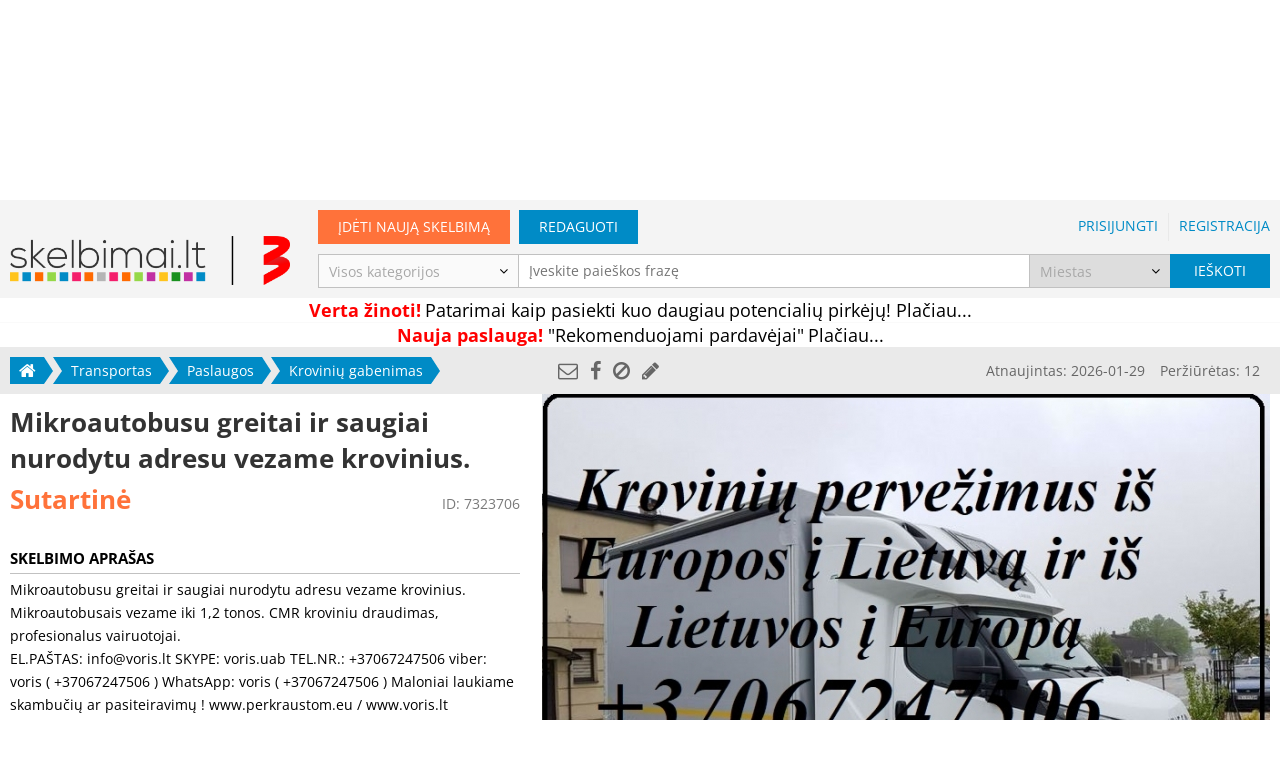

--- FILE ---
content_type: text/html; charset=UTF-8
request_url: https://www.skelbimai.lt/skelbimas/mikroautobusu-greitai-ir-saugiai-nurodytu-adresu-vezame-krovinius-7323706
body_size: 7339
content:
<!DOCTYPE HTML>
<html lang="lt" prefix="og: http://ogp.me/ns# fb: http://ogp.me/ns/fb#"><head><meta http-equiv="Content-Type" content="text/html; charset=UTF-8"><meta name="viewport" content="width=device-width, initial-scale=1.0, user-scalable=no"><title>Krovinių gabenimas: Mikroautobusu greitai ir saugiai nurodytu adresu vezame krovinius. | Skelbimai.lt - nemokami skelbimai</title><base href="https://www.skelbimai.lt"><link rel="icon" href="/favicon.ico"><meta name="description" content="Mikroautobusu greitai ir saugiai nurodytu adresu vezame krovinius. Mikroautobusais vezame iki 1,2 tonos. CMR kroviniu draudimas, profesionalus vairuotojai. EL."/><link rel="canonical" href="https://www.skelbimai.lt/skelbimas/mikroautobusu-greitai-ir-saugiai-nurodytu-adresu-vezame-krovinius-7323706"/><meta name="verify-webtopay" content="eae3db99dc6bbe98f13f418774e65547"><meta name="google-site-verification" content="wCRO95ckZK0jK5DgJH3YKzKCF2PQ_rr0gSEm3eKRq9U"/><meta property="fb:app_id" content="460085697386747"/><meta property="og:type" content="product"><meta property="og:url" content="https://www.skelbimai.lt/skelbimas/mikroautobusu-greitai-ir-saugiai-nurodytu-adresu-vezame-krovinius-7323706"><meta property="og:title" content="Krovinių gabenimas: Mikroautobusu greitai ir saugiai nurodytu adresu vezame krovinius."><meta property="og:description" content="Mikroautobusu greitai ir saugiai nurodytu adresu vezame krovinius. Mikroautobusais vezame iki 1,2 tonos. CMR kroviniu draudimas, profesionalus vairuotojai. EL."><meta property="og:image:url" content="https://www.skelbimai.lt/uploads/modules/classifieds/728x546/2020/01/24165214.jpg?t=1578323701"><meta property="og:image:width" content="728"><meta property="og:image:height" content="516"><meta property="og:site_name" content="Skelbimai.lt"><style type="text/css">@font-face {font-family:Open Sans;font-style:normal;font-weight:300;src:url(/cf-fonts/s/open-sans/5.0.20/latin-ext/300/normal.woff2);unicode-range:U+0100-02AF,U+0304,U+0308,U+0329,U+1E00-1E9F,U+1EF2-1EFF,U+2020,U+20A0-20AB,U+20AD-20CF,U+2113,U+2C60-2C7F,U+A720-A7FF;font-display:swap;}@font-face {font-family:Open Sans;font-style:normal;font-weight:300;src:url(/cf-fonts/s/open-sans/5.0.20/latin/300/normal.woff2);unicode-range:U+0000-00FF,U+0131,U+0152-0153,U+02BB-02BC,U+02C6,U+02DA,U+02DC,U+0304,U+0308,U+0329,U+2000-206F,U+2074,U+20AC,U+2122,U+2191,U+2193,U+2212,U+2215,U+FEFF,U+FFFD;font-display:swap;}@font-face {font-family:Open Sans;font-style:normal;font-weight:300;src:url(/cf-fonts/s/open-sans/5.0.20/hebrew/300/normal.woff2);unicode-range:U+0590-05FF,U+200C-2010,U+20AA,U+25CC,U+FB1D-FB4F;font-display:swap;}@font-face {font-family:Open Sans;font-style:normal;font-weight:300;src:url(/cf-fonts/s/open-sans/5.0.20/greek/300/normal.woff2);unicode-range:U+0370-03FF;font-display:swap;}@font-face {font-family:Open Sans;font-style:normal;font-weight:300;src:url(/cf-fonts/s/open-sans/5.0.20/cyrillic-ext/300/normal.woff2);unicode-range:U+0460-052F,U+1C80-1C88,U+20B4,U+2DE0-2DFF,U+A640-A69F,U+FE2E-FE2F;font-display:swap;}@font-face {font-family:Open Sans;font-style:normal;font-weight:300;src:url(/cf-fonts/s/open-sans/5.0.20/cyrillic/300/normal.woff2);unicode-range:U+0301,U+0400-045F,U+0490-0491,U+04B0-04B1,U+2116;font-display:swap;}@font-face {font-family:Open Sans;font-style:normal;font-weight:300;src:url(/cf-fonts/s/open-sans/5.0.20/greek-ext/300/normal.woff2);unicode-range:U+1F00-1FFF;font-display:swap;}@font-face {font-family:Open Sans;font-style:normal;font-weight:300;src:url(/cf-fonts/s/open-sans/5.0.20/vietnamese/300/normal.woff2);unicode-range:U+0102-0103,U+0110-0111,U+0128-0129,U+0168-0169,U+01A0-01A1,U+01AF-01B0,U+0300-0301,U+0303-0304,U+0308-0309,U+0323,U+0329,U+1EA0-1EF9,U+20AB;font-display:swap;}@font-face {font-family:Open Sans;font-style:normal;font-weight:400;src:url(/cf-fonts/s/open-sans/5.0.20/cyrillic/400/normal.woff2);unicode-range:U+0301,U+0400-045F,U+0490-0491,U+04B0-04B1,U+2116;font-display:swap;}@font-face {font-family:Open Sans;font-style:normal;font-weight:400;src:url(/cf-fonts/s/open-sans/5.0.20/hebrew/400/normal.woff2);unicode-range:U+0590-05FF,U+200C-2010,U+20AA,U+25CC,U+FB1D-FB4F;font-display:swap;}@font-face {font-family:Open Sans;font-style:normal;font-weight:400;src:url(/cf-fonts/s/open-sans/5.0.20/latin/400/normal.woff2);unicode-range:U+0000-00FF,U+0131,U+0152-0153,U+02BB-02BC,U+02C6,U+02DA,U+02DC,U+0304,U+0308,U+0329,U+2000-206F,U+2074,U+20AC,U+2122,U+2191,U+2193,U+2212,U+2215,U+FEFF,U+FFFD;font-display:swap;}@font-face {font-family:Open Sans;font-style:normal;font-weight:400;src:url(/cf-fonts/s/open-sans/5.0.20/latin-ext/400/normal.woff2);unicode-range:U+0100-02AF,U+0304,U+0308,U+0329,U+1E00-1E9F,U+1EF2-1EFF,U+2020,U+20A0-20AB,U+20AD-20CF,U+2113,U+2C60-2C7F,U+A720-A7FF;font-display:swap;}@font-face {font-family:Open Sans;font-style:normal;font-weight:400;src:url(/cf-fonts/s/open-sans/5.0.20/cyrillic-ext/400/normal.woff2);unicode-range:U+0460-052F,U+1C80-1C88,U+20B4,U+2DE0-2DFF,U+A640-A69F,U+FE2E-FE2F;font-display:swap;}@font-face {font-family:Open Sans;font-style:normal;font-weight:400;src:url(/cf-fonts/s/open-sans/5.0.20/greek-ext/400/normal.woff2);unicode-range:U+1F00-1FFF;font-display:swap;}@font-face {font-family:Open Sans;font-style:normal;font-weight:400;src:url(/cf-fonts/s/open-sans/5.0.20/vietnamese/400/normal.woff2);unicode-range:U+0102-0103,U+0110-0111,U+0128-0129,U+0168-0169,U+01A0-01A1,U+01AF-01B0,U+0300-0301,U+0303-0304,U+0308-0309,U+0323,U+0329,U+1EA0-1EF9,U+20AB;font-display:swap;}@font-face {font-family:Open Sans;font-style:normal;font-weight:400;src:url(/cf-fonts/s/open-sans/5.0.20/greek/400/normal.woff2);unicode-range:U+0370-03FF;font-display:swap;}@font-face {font-family:Open Sans;font-style:normal;font-weight:600;src:url(/cf-fonts/s/open-sans/5.0.20/greek-ext/600/normal.woff2);unicode-range:U+1F00-1FFF;font-display:swap;}@font-face {font-family:Open Sans;font-style:normal;font-weight:600;src:url(/cf-fonts/s/open-sans/5.0.20/greek/600/normal.woff2);unicode-range:U+0370-03FF;font-display:swap;}@font-face {font-family:Open Sans;font-style:normal;font-weight:600;src:url(/cf-fonts/s/open-sans/5.0.20/hebrew/600/normal.woff2);unicode-range:U+0590-05FF,U+200C-2010,U+20AA,U+25CC,U+FB1D-FB4F;font-display:swap;}@font-face {font-family:Open Sans;font-style:normal;font-weight:600;src:url(/cf-fonts/s/open-sans/5.0.20/latin/600/normal.woff2);unicode-range:U+0000-00FF,U+0131,U+0152-0153,U+02BB-02BC,U+02C6,U+02DA,U+02DC,U+0304,U+0308,U+0329,U+2000-206F,U+2074,U+20AC,U+2122,U+2191,U+2193,U+2212,U+2215,U+FEFF,U+FFFD;font-display:swap;}@font-face {font-family:Open Sans;font-style:normal;font-weight:600;src:url(/cf-fonts/s/open-sans/5.0.20/cyrillic/600/normal.woff2);unicode-range:U+0301,U+0400-045F,U+0490-0491,U+04B0-04B1,U+2116;font-display:swap;}@font-face {font-family:Open Sans;font-style:normal;font-weight:600;src:url(/cf-fonts/s/open-sans/5.0.20/cyrillic-ext/600/normal.woff2);unicode-range:U+0460-052F,U+1C80-1C88,U+20B4,U+2DE0-2DFF,U+A640-A69F,U+FE2E-FE2F;font-display:swap;}@font-face {font-family:Open Sans;font-style:normal;font-weight:600;src:url(/cf-fonts/s/open-sans/5.0.20/latin-ext/600/normal.woff2);unicode-range:U+0100-02AF,U+0304,U+0308,U+0329,U+1E00-1E9F,U+1EF2-1EFF,U+2020,U+20A0-20AB,U+20AD-20CF,U+2113,U+2C60-2C7F,U+A720-A7FF;font-display:swap;}@font-face {font-family:Open Sans;font-style:normal;font-weight:600;src:url(/cf-fonts/s/open-sans/5.0.20/vietnamese/600/normal.woff2);unicode-range:U+0102-0103,U+0110-0111,U+0128-0129,U+0168-0169,U+01A0-01A1,U+01AF-01B0,U+0300-0301,U+0303-0304,U+0308-0309,U+0323,U+0329,U+1EA0-1EF9,U+20AB;font-display:swap;}@font-face {font-family:Open Sans;font-style:normal;font-weight:700;src:url(/cf-fonts/s/open-sans/5.0.20/vietnamese/700/normal.woff2);unicode-range:U+0102-0103,U+0110-0111,U+0128-0129,U+0168-0169,U+01A0-01A1,U+01AF-01B0,U+0300-0301,U+0303-0304,U+0308-0309,U+0323,U+0329,U+1EA0-1EF9,U+20AB;font-display:swap;}@font-face {font-family:Open Sans;font-style:normal;font-weight:700;src:url(/cf-fonts/s/open-sans/5.0.20/hebrew/700/normal.woff2);unicode-range:U+0590-05FF,U+200C-2010,U+20AA,U+25CC,U+FB1D-FB4F;font-display:swap;}@font-face {font-family:Open Sans;font-style:normal;font-weight:700;src:url(/cf-fonts/s/open-sans/5.0.20/greek/700/normal.woff2);unicode-range:U+0370-03FF;font-display:swap;}@font-face {font-family:Open Sans;font-style:normal;font-weight:700;src:url(/cf-fonts/s/open-sans/5.0.20/cyrillic-ext/700/normal.woff2);unicode-range:U+0460-052F,U+1C80-1C88,U+20B4,U+2DE0-2DFF,U+A640-A69F,U+FE2E-FE2F;font-display:swap;}@font-face {font-family:Open Sans;font-style:normal;font-weight:700;src:url(/cf-fonts/s/open-sans/5.0.20/cyrillic/700/normal.woff2);unicode-range:U+0301,U+0400-045F,U+0490-0491,U+04B0-04B1,U+2116;font-display:swap;}@font-face {font-family:Open Sans;font-style:normal;font-weight:700;src:url(/cf-fonts/s/open-sans/5.0.20/latin/700/normal.woff2);unicode-range:U+0000-00FF,U+0131,U+0152-0153,U+02BB-02BC,U+02C6,U+02DA,U+02DC,U+0304,U+0308,U+0329,U+2000-206F,U+2074,U+20AC,U+2122,U+2191,U+2193,U+2212,U+2215,U+FEFF,U+FFFD;font-display:swap;}@font-face {font-family:Open Sans;font-style:normal;font-weight:700;src:url(/cf-fonts/s/open-sans/5.0.20/latin-ext/700/normal.woff2);unicode-range:U+0100-02AF,U+0304,U+0308,U+0329,U+1E00-1E9F,U+1EF2-1EFF,U+2020,U+20A0-20AB,U+20AD-20CF,U+2113,U+2C60-2C7F,U+A720-A7FF;font-display:swap;}@font-face {font-family:Open Sans;font-style:normal;font-weight:700;src:url(/cf-fonts/s/open-sans/5.0.20/greek-ext/700/normal.woff2);unicode-range:U+1F00-1FFF;font-display:swap;}</style><link href="/app/assets/fonts/font-awesome-4.6.3/css/font-awesome.min.css" rel="stylesheet"><link href="/app/assets/fonts/ionicons-2.0.1/css/ionicons.min.css" rel="stylesheet"><link rel="stylesheet" type="text/css" href="https://www.skelbimai.lt/app/assets/css/style.css?t=1741080925" media="screen" /><link rel="stylesheet" type="text/css" href="https://www.skelbimai.lt/app/assets/colorbox/theme/colorbox.css" media="screen" /><script>var Skelbimai = {"page":"classified-preview","classified":7323706,"prod":true,"searchURI":"http:\/\/search.skelbimai.lt"},WEBROOT = 'https://www.skelbimai.lt',APP_ASSETS = 'https://www.skelbimai.lt/app/assets',LANG = 'lt',ga_events = [],myKeys = 'transportas,paslaugos,kroviniu-gabenimas',showBanners = true;</script>
    <!-- Google Tag Manager -->
    <script>
        window.addEventListener('load', function () {
            (function (w, d, s, l, i) {
                w[l] = w[l] || [];
                w[l].push({'gtm.start': new Date().getTime(), event: 'gtm.js'});
                var f = d.getElementsByTagName(s)[0], j = d.createElement(s), dl = l != 'dataLayer' ? '&l=' + l : '';
                j.async = true;
                j.src = 'https://www.googletagmanager.com/gtm.js?id=' + i + dl;
                f.parentNode.insertBefore(j, f);
            })(window, document, 'script', 'dataLayer', 'GTM-M8M73C');
        })
    </script>
    <!-- End Google Tag Manager -->
            <script>
            (function(i,s,o,g,r,a,m){i['GoogleAnalyticsObject']=r;i[r]=i[r]||function(){
            (i[r].q=i[r].q||[]).push(arguments)},i[r].l=1*new Date();a=s.createElement(o),
                    m=s.getElementsByTagName(o)[0];a.async=1;a.src=g;m.parentNode.insertBefore(a,m)
            })(window,document,'script','https://www.google-analytics.com/analytics.js','ga');

            ga('create', 'UA-5211806-7', 'auto');
            // Updates the tracker to use `navigator.sendBeacon` if available.
            ga('set', 'transport', 'beacon');
            ga('send', 'pageview');

            try {
                for (var i in ga_events) {
                    var e = ga_events[i];
                    var event = {nonInteraction: true, eventCategory: e[0], eventAction: e[1]};
                    if (e[2]) event.eventLabel = e[2];
                    if (e[3]) event.eventValue = e[3];
                    ga('send', 'event', event);
                }
            } catch (err) {
                ga_events.push(err.message);
                ga('send', 'event', 'Invalid events', window.location.href, JSON.stringify(ga_events), {nonInteraction: true});
            }
        </script>
        </head><body class="classified"><!-- Google Tag Manager (noscript) --><noscript><iframe src="https://www.googletagmanager.com/ns.html?id=GTM-M8M73C" height="0" width="0" style="display:none;visibility:hidden"></iframe></noscript><!-- End Google Tag Manager (noscript) -->        <!-- (C)2000-2014 Gemius SA - gemiusAudience / pp.skelbimai1.lt / Visa aplinka -->
        <script type="text/javascript">
            <!--//--><![CDATA[//><!--
            function gemius_pending(e){window[e]=window[e]||function(){var t=window[e+"_pdata"]=window[e+"_pdata"]||[];t[t.length]=arguments}}var pp_gemius_identifier="bPbg8oeWf1uFmwgbyo1iSoXD.jhp3278JnHoKoOwT13.27";var pp_gemius_use_cmp = true, pp_gemius_cmp_timeout = 20000;gemius_pending("gemius_hit"),gemius_pending("gemius_event"),gemius_pending("pp_gemius_hit"),gemius_pending("pp_gemius_event"),function(e,t){try{var i=e.createElement(t),n=e.getElementsByTagName(t)[0],g="http"+("https:"==location.protocol?"s":"");i.setAttribute("async","async"),i.setAttribute("defer","defer"),i.src=g+"://galt.hit.gemius.pl/xgemius.js",n.parentNode.insertBefore(i,n)}catch(s){}}(document,"script");
            //--><!]]>
        </script>
    <div id="header-banner" class="center-wp banner-wp f"><div class="center"><!-- Region 980x200 Skelbimai.lt @Tipro --><div id="sk980x200_skelbimai.lt"></div></div></div><div id="header-content-wrapper"><div id="header-wp"><div id="header-m" class="center m"><div id="logo-m-wp"><a href="/" id="logo-m"></a></div><a href="/" class="back flex-va"><i class="fa fa-home"></i></a><h1>Mikroautobusu greitai ir saugiai nurodytu adresu vezame krovinius.</h1><div id="header-btn-wp" class="flex-va"><a id="new-classified" href="/skelbimo-ivedimas" title="Įdėti naują skelbimą"><i class="fa fa-plus"></i></a><i id="more" class="fa fa-bars"></i></div></div><div id="header-f" class="center f"><a href="/" id="logo-f"></a><div id="main-links-wp"><div class="new-classified-wp"><a href="/skelbimo-ivedimas" class="button orange">Įdėti naują skelbimą</a></div><div class="edit-classified-wp"><a href="/skelbimo-redagavimas" class="button edit">Redaguoti</a></div><div class="login-links-wp"><a class="pas-c" href="/prisijungti">Prisijungti</a><span class="sep"></span><a class="pas-c" href="/registruotis">Registracija</a></div></div></div><div id="more-menu-wp" style="display: none;"><div id="more-menu-overlay"></div><div id="more-menu-inner-wp"><div id="more-menu"><div class="main-links"><a href="/skelbimo-ivedimas"><i class="fa fa-plus"></i>Įdėti skelbimą</a><a href="/skelbimo-redagavimas"><i class="fa fa-pencil"></i>Redaguoti skelbimą</a><a href="/registruotis"><i class="fa fa-sign-in"></i>Registracija</a><a href="/prisijungti"><i class="fa fa-user"></i>Prisijungti</a></div><hr><a href="/"><i class="fa fa-home"></i>Pagrindinis puslapis</a><hr><div class="categories"><a href="/skelbimai/nekilnojamasis-turtas">Nekilnojamasis turtas</a><a href="/skelbimai/transportas">Transportas</a><a href="/skelbimai/darbas-verslas">Darbas, verslas</a><a href="/skelbimai/namai-buitis">Namai, buitis</a><a href="/skelbimai/technika">Technika</a><a href="/skelbimai/drabuziai-avalyne">Drabužiai, avalynė</a><a href="/skelbimai/auginantiems-vaikus">Auginantiems vaikus</a><a href="/skelbimai/laisvalaikis">Laisvalaikis</a></div></div></div></div></div><div id="search-form-wp"><form action="/paieska" method="GET" id="header-search-form" class="center disable-empty-fields "><div id="search-form-main-row"><div id="search-category-wp" class="select-wp f"><select name="category" id="search-category"><option value="" class="placeholder">Visos kategorijos</option><option value="15" >Nekilnojamasis turtas</option><option value="17" >Transportas</option><option value="10" >Darbas, verslas</option><option value="14" >Namai, buitis</option><option value="16" >Technika</option><option value="12" >Drabužiai, avalynė</option><option value="11" >Auginantiems vaikus</option><option value="13" >Laisvalaikis</option></select></div><div id="search-query-wp"><input type="search" id="search-query" placeholder="Įveskite paieškos frazę" autocomplete="off" name="q" value=""></div><div id="search-place-wp" class="select-wp"><select name="place" id="search-place"><option value="" class="placeholder">Miestas</option><optgroup label="Didieji miestai"><option value="1">Vilnius</option><option value="2">Kaunas</option><option value="3">Klaipėda</option><option value="4">Šiauliai </option><option value="5">Panevėžys </option><option value="6">Alytus</option></optgroup><optgroup label="Kita"><option value="7">Visa Lietuva</option><option value="8">Užsienis</option></optgroup><optgroup label="Kiti miestai"><option value="9">Akmenė</option><option value="10">Alytaus r.</option><option value="11">Anykščiai</option><option value="12">Birštonas</option><option value="13">Biržai</option><option value="14">Druskininkai</option><option value="15">Elektrėnai</option><option value="16">Ignalina</option><option value="17">Jonava</option><option value="18">Joniškis</option><option value="19">Jurbarkas</option><option value="20">Kaišiadorys</option><option value="21">Kalvarija</option><option value="22">Kauno r.</option><option value="23">Kazlų Rūda</option><option value="24">Kėdainiai</option><option value="25">Kelmė</option><option value="26">Klaipėdos r.</option><option value="27">Kretinga</option><option value="28">Kupiškis</option><option value="29">Lazdijai</option><option value="30">Marijampolė</option><option value="31">Mažeikiai</option><option value="32">Molėtai</option><option value="33">Neringa</option><option value="34">Pagėgiai</option><option value="35">Pakruojis</option><option value="36">Palanga</option><option value="37">Panevėžio r.</option><option value="38">Pasvalys</option><option value="39">Plungė</option><option value="40">Prienai</option><option value="41">Radviliškis</option><option value="42">Raseiniai</option><option value="43">Rietavas</option><option value="44">Rokiškis</option><option value="45">Šakiai</option><option value="46">Šalčininkai</option><option value="47">Šiaulių r.</option><option value="48">Šilalė</option><option value="49">Šilutė</option><option value="50">Širvintos</option><option value="51">Skuodas</option><option value="52">Švenčioniai</option><option value="53">Tauragė</option><option value="54">Telšiai</option><option value="55">Trakai</option><option value="56">Ukmergė</option><option value="57">Utena</option><option value="58">Varėna</option><option value="59">Vilkaviškis</option><option value="60">Vilniaus r.</option><option value="61">Visaginas</option><option value="62">Zarasai</option></optgroup></select></div><div id="search-submit-wp"><button type="submit"><span class="f">Ieškoti</span><i class="fa fa-search m"></i></button></div></div></form><div id="auto-complete-overlay"></div></div><div id="breadcrumb-wp" ><div id="breadcrumb"><a href="javascript:history.back()" class="back m"><i class="fa fa-angle-left"></i></a><div class="items"><span class="item-wp first link f"><a class="item" href="/"><i class="fa fa-home"></i></a></span><span class="item-wp link"><a class="item" href="/skelbimai/transportas">Transportas</a><i class="fa fa-angle-right sep m" aria-hidden="true"></i></span><span class="item-wp link"><a class="item" href="/skelbimai/transportas/paslaugos">Paslaugos</a><i class="fa fa-angle-right sep m" aria-hidden="true"></i></span><span class="item-wp last link"><a class="item" href="/skelbimai/transportas/paslaugos/kroviniu-gabenimas">Krovinių gabenimas</a></span></div></div></div>
<div class="center-wp"><article id="classified-page" class="center  " itemscope itemtype="http://schema.org/Product"><a href="https://www.autobilis.lt/?utm_source=Skelbimai.lt&utm_medium=Branding&utm_campaign=Integracijos" target="_blank"></a><header id="classified-title-price-wp"><h1 class="title" itemprop="name">Mikroautobusu greitai ir saugiai nurodytu adresu vezame krovinius.</h1><div class="classified-price-id-wp"><div><div class="price">Sutartinė</div></div><div id="classified-id-wp"><span class="label">ID:</span> <span class="value">7323706</span></div></div><div id="nuoroda4_skelbimai.lt"></div></header><div id="classified-img-share-wp"><div id="classified-share-info-wp"><div id="classified-share"><a href="/skelbimas/7323706/dalintis" rel="nofollow" title="Nusiųsti draugui" class="ajax"><i class="fa fa-envelope-o"></i></a><a href="https://www.facebook.com/dialog/share?app_id=460085697386747&display=popup&href=https%3A%2F%2Fwww.skelbimai.lt%2Fskelbimas%2Fmikroautobusu-greitai-ir-saugiai-nurodytu-adresu-vezame-krovinius-7323706"rel="nofollow" target="_blank" class="popup" title="Dalintis per Facebook"><i class="fa fa-facebook"></i></a><a href="/skelbimas/7323706/pranesti" rel="nofollow" title="Pranešti apie blogą skelbimą" class="ajax"><i class="fa fa-ban"></i></a><a href="/skelbimo-redagavimas/7323706" rel="nofollow" title="Redaguoti skelbimą"><i class="fa fa-pencil"></i></a></div><div id="classified-info">Atnaujintas: <time datetime="2026-01-29T14:02:48+02:00">2026-01-29</time><br>Peržiūrėtas: 12</div></div><a id="classified-img-wp" href="https://www.skelbimai.lt/skelbimas/mikroautobusu-greitai-ir-saugiai-nurodytu-adresu-vezame-krovinius-7323706/nuotraukos"><img id="classified-main-img" data-index="0" src="https://static.skelbimai.lt/uploads/modules/classifieds/728x546/2020/01/24165214.jpg?t=1578323701" data-img="https://static.skelbimai.lt/uploads/modules/classifieds/1920x1080/2020/01/24165214.jpg?t=1578323700" rel="gallery" alt="Mikroautobusu greitai ir saugiai nurodytu adresu vezame krovinius." itemprop="image"></a></div><div class="content-wp"><section class="info-bl"><h2>Skelbimo aprašas</h2><div itemprop="description">Mikroautobusu greitai ir saugiai nurodytu adresu vezame krovinius. Mikroautobusais vezame iki 1,2 tonos. CMR kroviniu draudimas, profesionalus vairuotojai.<br />
EL.PAŠTAS: <a href="/cdn-cgi/l/email-protection" class="__cf_email__" data-cfemail="70191e161f30061f0219035e1c04">[email&#160;protected]</a> SKYPE: voris.uab TEL.NR.: +37067247506 viber: voris ( +37067247506 ) WhatsApp: voris ( +37067247506 ) Maloniai laukiame skambučių ar pasiteiravimų ! www.perkraustom.eu / www.voris.lt</div></section><div id="classified-financing-banner" class="banner-wp"><!-- Region Nuoroda Skelbimai.lt @Tipro --><div id="nuoroda1_skelbimai.lt"></div><!-- Region Nuoroda Skelbimai.lt @Tipro --><div id="nuoroda2_skelbimai.lt"></div><!-- Region Nuoroda Skelbimai.lt @Tipro --><div id="nuoroda3_skelbimai.lt"></div></div><div class="info-bl bold-value"><h2>Kontaktai</h2><div><div class="row"><div>Vardas</div><div>voris</div></div><div class="row"><div>Telefonas</div><div><a href="tel:+37064614499">+37064614499</a></div></div><div class="row"><div>Interneto svetainė</div><div><a href="http://www.voris.lt"target="_blank" rel="nofollow" id="user-homepage">www.voris.lt</a></div></div><div class="row"><div>Miestas</div><div>Visi miestai</div></div><div class="row"><div>El. paštas</div><div><a href="/skelbimas/7323706/susisiekti" rel="nofollow" class="ajax">Siųsk žinutę</a></div></div></div><div id="phone-call-wp" class="m"><a href="tel:+37064614499" id="phone-call"><i class="fa fa-phone"></i>Skambinti</a></div></address></div></article></div><div class="hide-desktop" style="text-align: center"><!-- Region 300x250 mobile skelbimai.lt @Tipro --><div id='sk300x250_mobile_v1_skelbimai_lt' style="margin-top: 10px"></div></div><div id="front-vips" class="center classifieds-row  vip-classifieds" data-ga-page="Classified page"><section><header><h1><b>Panašūs skelbimai</b></h1></header><div class="visual-bl"><div class="items-wp"><a class="classified bnr" href="/skelbimas/motociklo-pervezimas-greitai-ir-paprastai-8106916" style="background-image:url(https://static.skelbimai.lt/uploads/modules/classifieds/240x180/2025/06/motociklo-pervezimas-greitai-ir-paprastai-29680049.jpg?t=1748933958);"><div class="title-wp"><div class="title">Motociklo pervežimas greitai ir paprastai</div></div></a><a class="classified bnr" href="/skelbimas/kroviniu-pervezimas-i-vokietija-ir-is-vokietijos-7835604" style="background-image:url(https://static.skelbimai.lt/uploads/modules/classifieds/240x180/2021/11/kroviniu-pervezimas-i-vokietija-ir-is-vokietijos-27977204.jpg?t=1636997348);"><div class="title-wp"><div class="title">Krovinių pervežimas: į Vokietiją ir iš Vokietijos </div></div></a><a class="classified bnr" href="/skelbimas/perkraustymai-lietuva-europe-kroviniu-gabenimas-www-voris-lt-8090612" style="background-image:url(https://static.skelbimai.lt/uploads/modules/classifieds/240x180/2024/09/perkraustymai-lietuva-europe-kroviniu-gabenimas-www-voris-lt-29592661.jpg?t=1727107686);"><div class="title-wp"><div class="title">PERKRAUSTYMAI LIETUVA-EUROPE krovinių gabenimas www.voris.lt</div></div></a><a class="classified bnr" href="/skelbimas/kroviniu-pervezimas-nuo-a-iki-z-greitai-ir-sklandziai-8097972" style="background-image:url(https://static.skelbimai.lt/uploads/modules/classifieds/240x180/2025/01/kroviniu-pervezimas-nuo-a-iki-z-greitai-ir-sklandziai-29633478.jpg?t=1737151954);"><div class="title-wp"><div class="title">Krovinių pervežimas nuo A iki Z. Greitai ir sklandžiai</div></div></a><a class="classified bnr hide-mobile" href="/skelbimas/lt-eu-lt-lietuva-europa-kroviniu-pervezimus-7706505" style="background-image:url(https://static.skelbimai.lt/uploads/modules/classifieds/240x180/2021/03/lt-eu-lt-lietuva-europa-kroviniu-pervezimus-27043621.jpg?t=1616359949);"><div class="title-wp"><div class="title">LT-EU-LT ( Lietuva - Europa ) - Kroviniu Pervezimus</div></div></a></div></div><div class="controls f"><i class="fa fa-angle-left prev" aria-hidden="true"></i><span class="items"><span class="item active"></span></span><i class="fa fa-angle-right next" aria-hidden="true"></i></div></section></div><div id="front-vips" class="center classifieds-row  vip-classifieds" data-ga-page="Classified page"><section><header><h1>VIP skelbimai</h1></header><div class="visual-bl"><div class="items-wp"><a class="classified bnr" href="/skelbimas/3-ju-kambariu-butas-ilgalaikei-nuomai-700eur-men-komunaliniai-8124543" style="background-image:url(https://static.skelbimai.lt/uploads/modules/classifieds/240x180/2026/01/3-ju-kambariu-butas-ilgalaikei-nuomai-700eur-men-komunaliniai-29760888.jpg?t=1769002973);"><div class="title-wp"><div class="title">3-jų kambarių butas ilgalaikei nuomai. 700Eur men+ komunaliniai </div></div></a><a class="classified bnr" href="/skelbimas/buhalterines-paslaugos-kurios-taupo-jusu-laika-8124485" style="background-image:url(https://static.skelbimai.lt/uploads/modules/classifieds/240x180/2026/01/buhalterines-paslaugos-kurios-taupo-jusu-laika-29760618.jpg?t=1768917108);"><div class="title-wp"><div class="title">Buhalterinės paslaugos, kurios taupo Jūsų laiką</div></div></a><a class="classified bnr" href="/skelbimas/grindu-parketo-slifavimas-lakavimas-ir-parketo-vinilo-klojimas-5859457" style="background-image:url(https://static.skelbimai.lt/uploads/modules/classifieds/240x180/2022/03/grindu-parketo-slifavimas-lakavimas-ir-parketo-vinilo-klojimas-28454141.jpg?t=1647381368);"><div class="title-wp"><div class="title">grindų,,parketo,šlifavimas,lakavimas ir parketo, vinilo klojimas.</div></div></a><a class="classified bnr" href="/skelbimas/nuoteku-valymo-irenginiai-vandentiekis-lietus-drenazas-zemes-kasimo-darbai-8124429" style="background-image:url(https://static.skelbimai.lt/uploads/modules/classifieds/240x180/2026/01/nuoteku-valymo-irenginiai-vandentiekis-lietus-drenazas-zemes-kasimo-darbai-29760406.jpg?t=1768892485);"><div class="title-wp"><div class="title">Nuotekų valymo įrenginiai, vandentiekis, lietus, drenažas, žemės kasimo darbai</div></div></a></div></div><div class="controls f"><i class="fa fa-angle-left prev" aria-hidden="true"></i><span class="items"><span class="item active"></span></span><i class="fa fa-angle-right next" aria-hidden="true"></i></div></section></div><div class="mobile-bottom-banner banner-wp m"><!-- Region 300x250 mobile Skelbimai.lt @Tipro --><div id="sk300x250_mobile_v2_skelbimai.lt"></div></div><div id="footer-push"></div></div><div id="footer-wp"><footer class="center"><div id="footer-main-links"><a href="/apie">Apie</a><div class="sep"></div><a href="/kontaktai">Kontaktai</a><div class="sep"></div><a href="/taisykles" target="_blank">Taisyklės</a><div class="sep"></div><a href="/privatumo-politika" target="_blank">Privatumo politika</a><div class="sep"></div><a href="/mokamos-paslaugos">Mokamos paslaugos</a><div class="sep"></div><a href="/kontaktai?reason=7">Reklama</a><div class="sep"></div><a href="https://www.paskolos.lt" target="_blank">GREITASIS KREDITAS</a><div class="sep"></div><a href="https://www.smspinigai.lt" target="_blank">SMS kreditas</a></div><div id="footer-logos"><div>All Media Digital<a><img src="https://www.tv3.lt/Uploads/zips/3digitalLOGO.png" style="height: 30px"></a></div></div></footer></div><div id="footer-banner" class="center-wp banner-wp f"><div class="center"><!-- Region 1000x100 Skelbimai.lt @Tipro --><div id="sk1000x100_apacia_skelbimai.lt"></div></div></div><script data-cfasync="false" src="/cdn-cgi/scripts/5c5dd728/cloudflare-static/email-decode.min.js"></script><script src="https://ajax.googleapis.com/ajax/libs/jquery/3.1.1/jquery.min.js"></script><script type="text/javascript" src="https://www.skelbimai.lt/app/assets/js/common.min.js?t=1482292319"></script><script type="text/javascript" src="https://www.skelbimai.lt/app/assets/js/jquery.autocomplete.min.js?t=1482292319"></script><script type="text/javascript" src="https://www.skelbimai.lt/app/assets/colorbox/jquery.colorbox-min.js"></script><script type="text/javascript" src="https://www.skelbimai.lt/app/assets/js/main.min.js?t=1623327352"></script><script defer src="https://static.cloudflareinsights.com/beacon.min.js/vcd15cbe7772f49c399c6a5babf22c1241717689176015" integrity="sha512-ZpsOmlRQV6y907TI0dKBHq9Md29nnaEIPlkf84rnaERnq6zvWvPUqr2ft8M1aS28oN72PdrCzSjY4U6VaAw1EQ==" data-cf-beacon='{"version":"2024.11.0","token":"288aa87ce629425f81d55e64e96f4440","r":1,"server_timing":{"name":{"cfCacheStatus":true,"cfEdge":true,"cfExtPri":true,"cfL4":true,"cfOrigin":true,"cfSpeedBrain":true},"location_startswith":null}}' crossorigin="anonymous"></script>
</body></html>

--- FILE ---
content_type: text/html; charset=utf-8
request_url: https://www.google.com/recaptcha/api2/aframe
body_size: 266
content:
<!DOCTYPE HTML><html><head><meta http-equiv="content-type" content="text/html; charset=UTF-8"></head><body><script nonce="JRA2cV0aJa1RuNeA6qyjIA">/** Anti-fraud and anti-abuse applications only. See google.com/recaptcha */ try{var clients={'sodar':'https://pagead2.googlesyndication.com/pagead/sodar?'};window.addEventListener("message",function(a){try{if(a.source===window.parent){var b=JSON.parse(a.data);var c=clients[b['id']];if(c){var d=document.createElement('img');d.src=c+b['params']+'&rc='+(localStorage.getItem("rc::a")?sessionStorage.getItem("rc::b"):"");window.document.body.appendChild(d);sessionStorage.setItem("rc::e",parseInt(sessionStorage.getItem("rc::e")||0)+1);localStorage.setItem("rc::h",'1769699411837');}}}catch(b){}});window.parent.postMessage("_grecaptcha_ready", "*");}catch(b){}</script></body></html>

--- FILE ---
content_type: text/javascript; charset=utf-8
request_url: https://api.getdrip.com/client/events/visit?drip_account_id=1598714&referrer=&url=https%3A%2F%2Fwww.skelbimai.lt%2Fskelbimas%2Fmikroautobusu-greitai-ir-saugiai-nurodytu-adresu-vezame-krovinius-7323706&domain=www.skelbimai.lt&time_zone=UTC&enable_third_party_cookies=f&callback=Drip_563409304
body_size: -183
content:
Drip_563409304({ success: true, visitor_uuid: "104894a0b3fa4a8393f6dc2c82fb5099" });

--- FILE ---
content_type: application/javascript; charset=utf-8
request_url: https://fundingchoicesmessages.google.com/f/AGSKWxWjGgKPAILoSrZz0b398HbdzYmcuzyPJbnKhujV__NFWbBioURxbqlBien1w_Apcx331fqy_HA_Bsr7GNRIx4UDWEMpgSddHOFVS-K8HGlej9X8c0LSvwX-Wx2wo-wo9HrilPczf2PGciw5XsNpxkHHvvGJEiDOEaG7JaoA8m-4gpE7nn7NTz81dRKY/_/adv_burt_/slideshow/ads./optonlineadcode./fuckadblock.min.js_Ad125.
body_size: -1285
content:
window['f84fc67a-c9ae-4ac0-83af-be7bf9a02251'] = true;

--- FILE ---
content_type: text/javascript; charset=utf-8
request_url: https://api.getdrip.com/client/track?url=https%3A%2F%2Fwww.skelbimai.lt%2Fskelbimas%2Fmikroautobusu-greitai-ir-saugiai-nurodytu-adresu-vezame-krovinius-7323706&visitor_uuid=104894a0b3fa4a8393f6dc2c82fb5099&_action=Visited%20a%20page&source=drip&drip_account_id=1598714&callback=Drip_16085189
body_size: -168
content:
Drip_16085189({ success: true, visitor_uuid: "104894a0b3fa4a8393f6dc2c82fb5099", anonymous: true });